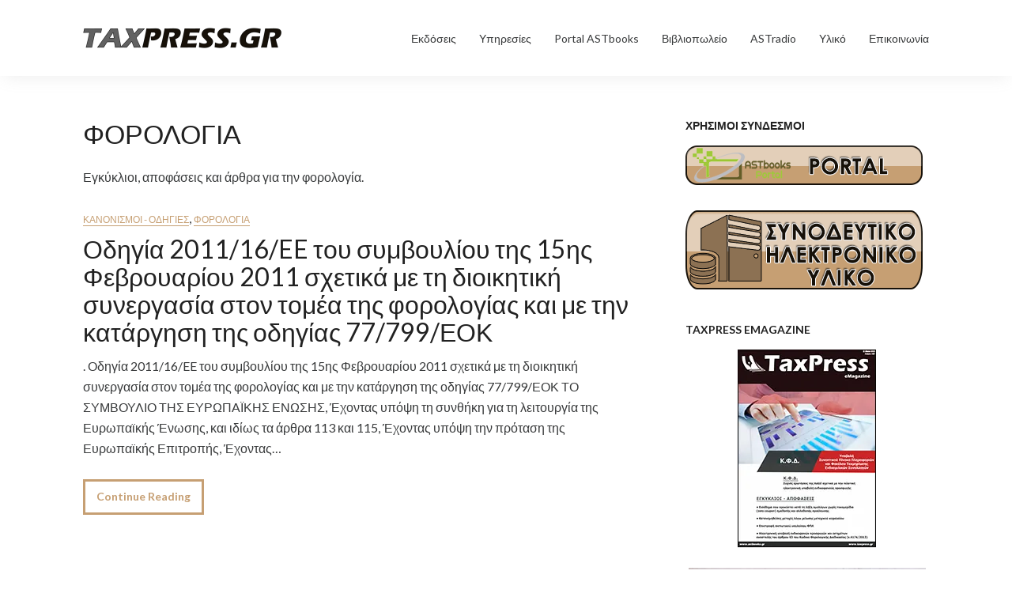

--- FILE ---
content_type: text/html; charset=UTF-8
request_url: https://taxpress.gr/archives/category/forologia-2/page/35
body_size: 13864
content:
<!DOCTYPE html>
<html class="no-js" lang="en-US"
	prefix="og: https://ogp.me/ns#" >
<head>
<meta charset="UTF-8">
<meta name="viewport" content="width=device-width, initial-scale=1">
<link rel="profile" href="http://gmpg.org/xfn/11">
<link rel="pingback" href="https://taxpress.gr/xmlrpc.php">

<title>ΦΟΡΟΛΟΓΙΑ | - Part 35</title>

		<!-- All in One SEO 4.1.5.3 -->
		<meta name="description" content="Εγκύκλιοι, αποφάσεις και άρθρα για την φορολογία. - Part 35" />
		<meta name="robots" content="noindex, nofollow, max-image-preview:large" />
		<meta name="google-site-verification" content="UA-40334411-1" />
		<meta name="msvalidate.01" content="1d45513d5dc7e2b4" />
		<meta name="p:domain_verify" content="49584d9a1023f9088bd435e95b35cf8c" />
		<meta name="keywords" content="αποφάσεις,πολ,1188,2002,27/1975" />
		<link rel="canonical" href="https://taxpress.gr/archives/category/forologia-2/page/35" />
		<link rel="prev" href="https://taxpress.gr/archives/category/forologia-2/page/34" />
		<script type="application/ld+json" class="aioseo-schema">
			{"@context":"https:\/\/schema.org","@graph":[{"@type":"WebSite","@id":"https:\/\/taxpress.gr\/#website","url":"https:\/\/taxpress.gr\/","inLanguage":"en-US","publisher":{"@id":"https:\/\/taxpress.gr\/#organization"}},{"@type":"Organization","@id":"https:\/\/taxpress.gr\/#organization","url":"https:\/\/taxpress.gr\/","logo":{"@type":"ImageObject","@id":"https:\/\/taxpress.gr\/#organizationLogo","url":"https:\/\/i0.wp.com\/taxpress.gr\/wp-content\/uploads\/2017\/06\/cropped-taxpress-logo-5-1.png?fit=251%2C26&ssl=1","width":251,"height":26},"image":{"@id":"https:\/\/taxpress.gr\/#organizationLogo"}},{"@type":"BreadcrumbList","@id":"https:\/\/taxpress.gr\/archives\/category\/forologia-2\/page\/35\/#breadcrumblist","itemListElement":[{"@type":"ListItem","@id":"https:\/\/taxpress.gr\/#listItem","position":1,"item":{"@type":"WebPage","@id":"https:\/\/taxpress.gr\/","name":"Home","description":"- Part 35","url":"https:\/\/taxpress.gr\/"},"nextItem":"https:\/\/taxpress.gr\/archives\/category\/forologia-2#listItem"},{"@type":"ListItem","@id":"https:\/\/taxpress.gr\/archives\/category\/forologia-2#listItem","position":2,"item":{"@type":"WebPage","@id":"https:\/\/taxpress.gr\/archives\/category\/forologia-2","name":"\u03a6\u039f\u03a1\u039f\u039b\u039f\u0393\u0399\u0391","description":"\u0395\u03b3\u03ba\u03cd\u03ba\u03bb\u03b9\u03bf\u03b9, \u03b1\u03c0\u03bf\u03c6\u03ac\u03c3\u03b5\u03b9\u03c2 \u03ba\u03b1\u03b9 \u03ac\u03c1\u03b8\u03c1\u03b1 \u03b3\u03b9\u03b1 \u03c4\u03b7\u03bd \u03c6\u03bf\u03c1\u03bf\u03bb\u03bf\u03b3\u03af\u03b1. - Part 35","url":"https:\/\/taxpress.gr\/archives\/category\/forologia-2"},"previousItem":"https:\/\/taxpress.gr\/#listItem"}]},{"@type":"CollectionPage","@id":"https:\/\/taxpress.gr\/archives\/category\/forologia-2\/page\/35\/#collectionpage","url":"https:\/\/taxpress.gr\/archives\/category\/forologia-2\/page\/35\/","name":"\u03a6\u039f\u03a1\u039f\u039b\u039f\u0393\u0399\u0391 | - Part 35","description":"\u0395\u03b3\u03ba\u03cd\u03ba\u03bb\u03b9\u03bf\u03b9, \u03b1\u03c0\u03bf\u03c6\u03ac\u03c3\u03b5\u03b9\u03c2 \u03ba\u03b1\u03b9 \u03ac\u03c1\u03b8\u03c1\u03b1 \u03b3\u03b9\u03b1 \u03c4\u03b7\u03bd \u03c6\u03bf\u03c1\u03bf\u03bb\u03bf\u03b3\u03af\u03b1. - Part 35","inLanguage":"en-US","isPartOf":{"@id":"https:\/\/taxpress.gr\/#website"},"breadcrumb":{"@id":"https:\/\/taxpress.gr\/archives\/category\/forologia-2\/page\/35\/#breadcrumblist"}}]}
		</script>
		<script type="text/javascript" >
			window.ga=window.ga||function(){(ga.q=ga.q||[]).push(arguments)};ga.l=+new Date;
			ga('create', "UA-40334411-1", 'auto');
			ga('send', 'pageview');
		</script>
		<script async src="https://www.google-analytics.com/analytics.js"></script>
		<!-- All in One SEO -->

<link rel='dns-prefetch' href='//fonts.googleapis.com' />
<link rel='dns-prefetch' href='//s.w.org' />
<link rel='dns-prefetch' href='//v0.wordpress.com' />
<link rel='dns-prefetch' href='//i0.wp.com' />
<link rel='dns-prefetch' href='//i1.wp.com' />
<link rel='dns-prefetch' href='//i2.wp.com' />
<link rel='dns-prefetch' href='//widgets.wp.com' />
<link rel='dns-prefetch' href='//s0.wp.com' />
<link rel='dns-prefetch' href='//0.gravatar.com' />
<link rel='dns-prefetch' href='//1.gravatar.com' />
<link rel='dns-prefetch' href='//2.gravatar.com' />
<link rel="alternate" type="application/rss+xml" title=" &raquo; Feed" href="https://taxpress.gr/feed" />
<link rel="alternate" type="application/rss+xml" title=" &raquo; Comments Feed" href="https://taxpress.gr/comments/feed" />
<link rel="alternate" type="application/rss+xml" title=" &raquo; ΦΟΡΟΛΟΓΙΑ Category Feed" href="https://taxpress.gr/archives/category/forologia-2/feed" />
		<script type="text/javascript">
			window._wpemojiSettings = {"baseUrl":"https:\/\/s.w.org\/images\/core\/emoji\/13.1.0\/72x72\/","ext":".png","svgUrl":"https:\/\/s.w.org\/images\/core\/emoji\/13.1.0\/svg\/","svgExt":".svg","source":{"concatemoji":"https:\/\/taxpress.gr\/wp-includes\/js\/wp-emoji-release.min.js?ver=5.8.2"}};
			!function(e,a,t){var n,r,o,i=a.createElement("canvas"),p=i.getContext&&i.getContext("2d");function s(e,t){var a=String.fromCharCode;p.clearRect(0,0,i.width,i.height),p.fillText(a.apply(this,e),0,0);e=i.toDataURL();return p.clearRect(0,0,i.width,i.height),p.fillText(a.apply(this,t),0,0),e===i.toDataURL()}function c(e){var t=a.createElement("script");t.src=e,t.defer=t.type="text/javascript",a.getElementsByTagName("head")[0].appendChild(t)}for(o=Array("flag","emoji"),t.supports={everything:!0,everythingExceptFlag:!0},r=0;r<o.length;r++)t.supports[o[r]]=function(e){if(!p||!p.fillText)return!1;switch(p.textBaseline="top",p.font="600 32px Arial",e){case"flag":return s([127987,65039,8205,9895,65039],[127987,65039,8203,9895,65039])?!1:!s([55356,56826,55356,56819],[55356,56826,8203,55356,56819])&&!s([55356,57332,56128,56423,56128,56418,56128,56421,56128,56430,56128,56423,56128,56447],[55356,57332,8203,56128,56423,8203,56128,56418,8203,56128,56421,8203,56128,56430,8203,56128,56423,8203,56128,56447]);case"emoji":return!s([10084,65039,8205,55357,56613],[10084,65039,8203,55357,56613])}return!1}(o[r]),t.supports.everything=t.supports.everything&&t.supports[o[r]],"flag"!==o[r]&&(t.supports.everythingExceptFlag=t.supports.everythingExceptFlag&&t.supports[o[r]]);t.supports.everythingExceptFlag=t.supports.everythingExceptFlag&&!t.supports.flag,t.DOMReady=!1,t.readyCallback=function(){t.DOMReady=!0},t.supports.everything||(n=function(){t.readyCallback()},a.addEventListener?(a.addEventListener("DOMContentLoaded",n,!1),e.addEventListener("load",n,!1)):(e.attachEvent("onload",n),a.attachEvent("onreadystatechange",function(){"complete"===a.readyState&&t.readyCallback()})),(n=t.source||{}).concatemoji?c(n.concatemoji):n.wpemoji&&n.twemoji&&(c(n.twemoji),c(n.wpemoji)))}(window,document,window._wpemojiSettings);
		</script>
		<style type="text/css">
img.wp-smiley,
img.emoji {
	display: inline !important;
	border: none !important;
	box-shadow: none !important;
	height: 1em !important;
	width: 1em !important;
	margin: 0 .07em !important;
	vertical-align: -0.1em !important;
	background: none !important;
	padding: 0 !important;
}
</style>
	<link rel='stylesheet' id='wp-block-library-css'  href='https://taxpress.gr/wp-includes/css/dist/block-library/style.min.css?ver=5.8.2' type='text/css' media='all' />
<style id='wp-block-library-inline-css' type='text/css'>
.has-text-align-justify{text-align:justify;}
</style>
<link rel='stylesheet' id='mediaelement-css'  href='https://taxpress.gr/wp-includes/js/mediaelement/mediaelementplayer-legacy.min.css?ver=4.2.16' type='text/css' media='all' />
<link rel='stylesheet' id='wp-mediaelement-css'  href='https://taxpress.gr/wp-includes/js/mediaelement/wp-mediaelement.min.css?ver=5.8.2' type='text/css' media='all' />
<link rel='stylesheet' id='searchandfilter-css'  href='https://taxpress.gr/wp-content/plugins/search-filter/style.css?ver=1' type='text/css' media='all' />
<link rel='stylesheet' id='Tippy-css'  href='https://taxpress.gr/wp-content/plugins/tippy/jquery.tippy.css?ver=5.8.2' type='text/css' media='all' />
<link rel='stylesheet' id='designbiz-plugins-style-css'  href='https://taxpress.gr/wp-content/themes/designbiz/assets/css/plugins.min.css?ver=5.8.2' type='text/css' media='all' />
<link rel='stylesheet' id='designbiz-fonts-css'  href='https://fonts.googleapis.com/css?family=Lato%3A400%2C400i%2C700%2C700i&#038;subset=latin%2Clatin-ext&#038;ver=5.8.2' type='text/css' media='all' />
<link rel='stylesheet' id='designbiz-style-css'  href='https://taxpress.gr/wp-content/themes/designbiz/style.min.css?ver=5.8.2' type='text/css' media='all' />
<!-- Inline jetpack_facebook_likebox -->
<style id='jetpack_facebook_likebox-inline-css' type='text/css'>
.widget_facebook_likebox {
	overflow: hidden;
}

</style>
<link rel='stylesheet' id='jetpack_css-css'  href='https://taxpress.gr/wp-content/plugins/jetpack/css/jetpack.css?ver=10.4' type='text/css' media='all' />
<script type='text/javascript' src='https://taxpress.gr/wp-includes/js/jquery/jquery.min.js?ver=3.6.0' id='jquery-core-js'></script>
<script type='text/javascript' src='https://taxpress.gr/wp-includes/js/jquery/jquery-migrate.min.js?ver=3.3.2' id='jquery-migrate-js'></script>
<script type='text/javascript' src='https://taxpress.gr/wp-content/plugins/tippy/jquery.tippy.js?ver=6.0.0' id='Tippy-js'></script>
<!--[if lte IE 9]>
<script type='text/javascript' src='https://taxpress.gr/wp-content/themes/designbiz/assets/js/html5shiv.min.js' id='designbiz-html5-js'></script>
<![endif]-->
<link rel="https://api.w.org/" href="https://taxpress.gr/wp-json/" /><link rel="alternate" type="application/json" href="https://taxpress.gr/wp-json/wp/v2/categories/3973" /><link rel="EditURI" type="application/rsd+xml" title="RSD" href="https://taxpress.gr/xmlrpc.php?rsd" />
<link rel="wlwmanifest" type="application/wlwmanifest+xml" href="https://taxpress.gr/wp-includes/wlwmanifest.xml" /> 
<meta name="generator" content="WordPress 5.8.2" />

            <script type="text/javascript">
                jQuery(document).ready(function() {
                    jQuery('.tippy').tippy({ position: "link", offsetx: 0, offsety: 10, closetext: "Κλείσιμο X", hidedelay: 700, showdelay: 100, calcpos: "parent", showspeed: 200, hidespeed: 200, autoclose: false, showtitle: true, hoverpopup: false, draggable: true, dragheader: true, multitip: false, autoshow: false, showheader: true, showclose: true, htmlentities: false });
                });
            </script>
        <meta name="google-site-verification" content="ez2WHDqeRTcCNb--lhduz-c-yHxC6hjTJk8fkd2SCQM" /><style type='text/css'>img#wpstats{display:none}</style>
		
<link rel="alternate" type="application/rss+xml" title=" &raquo; Πρόγραμμα Σεμιναρίων ASTbooks" href="https://taxpress.gr/feed/webinars" /><script>document.documentElement.className = document.documentElement.className.replace(/\bno-js\b/,'js');</script>
<link rel="icon" href="https://i1.wp.com/taxpress.gr/wp-content/uploads/2017/06/taxpress-favicon.png?fit=32%2C32&#038;ssl=1" sizes="32x32" />
<link rel="icon" href="https://i1.wp.com/taxpress.gr/wp-content/uploads/2017/06/taxpress-favicon.png?fit=148%2C147&#038;ssl=1" sizes="192x192" />
<link rel="apple-touch-icon" href="https://i1.wp.com/taxpress.gr/wp-content/uploads/2017/06/taxpress-favicon.png?fit=148%2C147&#038;ssl=1" />
<meta name="msapplication-TileImage" content="https://i1.wp.com/taxpress.gr/wp-content/uploads/2017/06/taxpress-favicon.png?fit=148%2C147&#038;ssl=1" />
<meta data-pso-pv="1.2.1" data-pso-pt="category" data-pso-th="0434e0af3e3e92c30816272936c81d69"><script pagespeed_no_defer="" data-pso-version="20170403_083938">window.dynamicgoogletags={config:[]};dynamicgoogletags.config=["ca-pub-3509465598713774",null,[],null,null,null,null,null,null,null,null,null,0.001,"https://taxpress.gr"];(function(){var h=this,l=function(a){var b=typeof a;if("object"==b)if(a){if(a instanceof Array)return"array";if(a instanceof Object)return b;var c=Object.prototype.toString.call(a);if("[object Window]"==c)return"object";if("[object Array]"==c||"number"==typeof a.length&&"undefined"!=typeof a.splice&&"undefined"!=typeof a.propertyIsEnumerable&&!a.propertyIsEnumerable("splice"))return"array";if("[object Function]"==c||"undefined"!=typeof a.call&&"undefined"!=typeof a.propertyIsEnumerable&&!a.propertyIsEnumerable("call"))return"function"}else return"null";
else if("function"==b&&"undefined"==typeof a.call)return"object";return b};var m=String.prototype.trim?function(a){return a.trim()}:function(a){return a.replace(/^[\s\xa0]+|[\s\xa0]+$/g,"")},p=function(a,b){return a<b?-1:a>b?1:0};var aa=Array.prototype.forEach?function(a,b,c){Array.prototype.forEach.call(a,b,c)}:function(a,b,c){for(var d=a.length,f="string"==typeof a?a.split(""):a,e=0;e<d;e++)e in f&&b.call(c,f[e],e,a)};var q=function(a){q[" "](a);return a};q[" "]=function(){};var ca=function(a,b){var c=ba;Object.prototype.hasOwnProperty.call(c,a)||(c[a]=b(a))};var r;a:{var t=h.navigator;if(t){var u=t.userAgent;if(u){r=u;break a}}r=""};var da=-1!=r.indexOf("Opera"),v=-1!=r.indexOf("Trident")||-1!=r.indexOf("MSIE"),ea=-1!=r.indexOf("Edge"),w=-1!=r.indexOf("Gecko")&&!(-1!=r.toLowerCase().indexOf("webkit")&&-1==r.indexOf("Edge"))&&!(-1!=r.indexOf("Trident")||-1!=r.indexOf("MSIE"))&&-1==r.indexOf("Edge"),fa=-1!=r.toLowerCase().indexOf("webkit")&&-1==r.indexOf("Edge"),x=function(){var a=h.document;return a?a.documentMode:void 0},y;
a:{var z="",A=function(){var a=r;if(w)return/rv\:([^\);]+)(\)|;)/.exec(a);if(ea)return/Edge\/([\d\.]+)/.exec(a);if(v)return/\b(?:MSIE|rv)[: ]([^\);]+)(\)|;)/.exec(a);if(fa)return/WebKit\/(\S+)/.exec(a);if(da)return/(?:Version)[ \/]?(\S+)/.exec(a)}();A&&(z=A?A[1]:"");if(v){var B=x();if(null!=B&&B>parseFloat(z)){y=String(B);break a}}y=z}
var C=y,ba={},D=function(a){ca(a,function(){for(var b=0,c=m(String(C)).split("."),d=m(String(a)).split("."),f=Math.max(c.length,d.length),e=0;0==b&&e<f;e++){var g=c[e]||"",k=d[e]||"";do{g=/(\d*)(\D*)(.*)/.exec(g)||["","","",""];k=/(\d*)(\D*)(.*)/.exec(k)||["","","",""];if(0==g[0].length&&0==k[0].length)break;b=p(0==g[1].length?0:parseInt(g[1],10),0==k[1].length?0:parseInt(k[1],10))||p(0==g[2].length,0==k[2].length)||p(g[2],k[2]);g=g[3];k=k[3]}while(0==b)}return 0<=b})},E;var F=h.document;
E=F&&v?x()||("CSS1Compat"==F.compatMode?parseInt(C,10):5):void 0;var G=function(){},ga="function"==typeof Uint8Array,I=[],J=function(a,b){if(b<a.l){b+=a.j;var c=a.a[b];return c===I?a.a[b]=[]:c}c=a.f[b];return c===I?a.f[b]=[]:c},K=function(a){if(a.m)for(var b in a.m){var c=a.m[b];if("array"==l(c))for(var d=0;d<c.length;d++)c[d]&&K(c[d]);else c&&K(c)}};G.prototype.toString=function(){K(this);return this.a.toString()};var L=function(a,b){this.events=[];this.D=b||h;var c=null;b&&(b.google_js_reporting_queue=b.google_js_reporting_queue||[],this.events=b.google_js_reporting_queue,c=b.google_measure_js_timing);this.o=null!=c?c:Math.random()<a};L.prototype.disable=function(){aa(this.events,this.A,this);this.events.length=0;this.o=!1};L.prototype.A=function(a){var b=this.D.performance;a&&b&&b.clearMarks&&(b.clearMarks("goog_"+a.uniqueId+"_start"),b.clearMarks("goog_"+a.uniqueId+"_end"))};var ha=function(){var a=!1;try{var b=Object.defineProperty({},"passive",{get:function(){a=!0}});h.addEventListener("test",null,b)}catch(c){}return a}();var N=function(){var a=M;try{var b;if(b=!!a&&null!=a.location.href)a:{try{q(a.foo);b=!0;break a}catch(c){}b=!1}return b}catch(c){return!1}},O=function(a,b){for(var c in a)Object.prototype.hasOwnProperty.call(a,c)&&b.call(void 0,a[c],c,a)};var P=function(a,b,c,d,f){this.s=c||4E3;this.b=a||"&";this.v=b||",$";this.g=void 0!==d?d:"trn";this.J=f||null;this.u=!1;this.i={};this.F=0;this.c=[]},ja=function(a,b,c,d){b=b+"//"+c+d;var f=ia(a)-d.length-0;if(0>f)return"";a.c.sort(function(a,b){return a-b});d=null;c="";for(var e=0;e<a.c.length;e++)for(var g=a.c[e],k=a.i[g],H=0;H<k.length;H++){if(!f){d=null==d?g:d;break}var n=Q(k[H],a.b,a.v);if(n){n=c+n;if(f>=n.length){f-=n.length;b+=n;c=a.b;break}else a.u&&(c=f,n[c-1]==a.b&&--c,b+=n.substr(0,c),
c=a.b,f=0);d=null==d?g:d}}e="";a.g&&null!=d&&(e=c+a.g+"="+(a.J||d));return b+e+""},ia=function(a){if(!a.g)return a.s;var b=1,c;for(c in a.i)b=c.length>b?c.length:b;return a.s-a.g.length-b-a.b.length-1},Q=function(a,b,c,d,f){var e=[];O(a,function(a,k){(a=R(a,b,c,d,f))&&e.push(k+"="+a)});return e.join(b)},R=function(a,b,c,d,f){if(null==a)return"";b=b||"&";c=c||",$";"string"==typeof c&&(c=c.split(""));if(a instanceof Array){if(d=d||0,d<c.length){for(var e=[],g=0;g<a.length;g++)e.push(R(a[g],b,c,d+1,
f));return e.join(c[d])}}else if("object"==typeof a)return f=f||0,2>f?encodeURIComponent(Q(a,b,c,d,f+1)):"...";return encodeURIComponent(String(a))};var ma=function(a,b){var c=ka;if(c.I<(b||c.B))try{var d;a instanceof P?d=a:(d=new P,O(a,function(a,b){var c=d,e=c.F++,f={};f[b]=a;a=[f];c.c.push(e);c.i[e]=a}));var f=ja(d,c.H,c.C,c.G+"pso_unknown&");f&&la(f)}catch(e){}},la=function(a){h.google_image_requests||(h.google_image_requests=[]);var b=h.document.createElement("img");b.src=a;h.google_image_requests.push(b)};var S;if(!(S=!w&&!v)){var T;if(T=v)T=9<=Number(E);S=T}S||w&&D("1.9.1");v&&D("9");var na=document,oa=window;var pa=!!window.google_async_iframe_id,M=pa&&window.parent||window;var ka,U;if(pa&&!N()){var V="."+na.domain;try{for(;2<V.split(".").length&&!N();)na.domain=V=V.substr(V.indexOf(".")+1),M=window.parent}catch(a){}N()||(M=window)}U=M;var W=new L(1,U);ka=new function(){this.H="http:"===oa.location.protocol?"http:":"https:";this.C="pagead2.googlesyndication.com";this.G="/pagead/gen_204?id=";this.B=.01;this.I=Math.random()};
if("complete"==U.document.readyState)U.google_measure_js_timing||W.disable();else if(W.o){var qa=function(){U.google_measure_js_timing||W.disable()};U.addEventListener?U.addEventListener("load",qa,ha?void 0:!1):U.attachEvent&&U.attachEvent("onload",qa)};var ra=function(){this.document=document},X=function(a,b,c){a=a.document.getElementsByTagName(b);for(b=0;b<a.length;++b)if(a[b].hasAttribute(c))return a[b].getAttribute(c);return null};var sa=function(){var a=window;return a.dynamicgoogletags=a.dynamicgoogletags||{}};var Y=function(a){var b=a;a=ta;this.m=null;b||(b=[]);this.j=-1;this.a=b;a:{if(this.a.length){var b=this.a.length-1,c=this.a[b];if(c&&"object"==typeof c&&"array"!=l(c)&&!(ga&&c instanceof Uint8Array)){this.l=b-this.j;this.f=c;break a}}this.l=Number.MAX_VALUE}if(a)for(b=0;b<a.length;b++)c=a[b],c<this.l?(c+=this.j,this.a[c]=this.a[c]||I):this.f[c]=this.f[c]||I};
(function(){function a(){}a.prototype=G.prototype;Y.L=G.prototype;Y.prototype=new a;Y.K=function(a,c,d){for(var b=Array(arguments.length-2),e=2;e<arguments.length;e++)b[e-2]=arguments[e];return G.prototype[c].apply(a,b)}})();var ta=[3];var ua=function(){var a=sa().config;if(a){var b=new ra,a=new Y(a),c;c=J(a,13);if(c=null==c?c:+c){var d={};d.wpc=J(a,1);d.sv=X(b,"script","data-pso-version");d.tn=X(b,"meta","data-pso-pt");d.th=X(b,"meta","data-pso-th");d.w=0<window.innerWidth?window.innerWidth:null;d.h=0<window.innerHeight?window.innerHeight:null;ma(d,c)}}sa().loaded=!0};var Z=window;Z.addEventListener?Z.addEventListener("load",ua,!1):Z.attachEvent&&Z.attachEvent("onload",ua);})();
</script></head>

<body class="archive paged category category-forologia-2 category-3973 wp-custom-logo paged-35 category-paged-35 multi-author">

<div id="page" class="site">

	<header id="masthead" class="site-header">
		<div class="container">

			<div class="site-branding">
<div class="logo"><a href="https://taxpress.gr" rel="home">
<img src="https://i0.wp.com/taxpress.gr/wp-content/uploads/2017/06/cropped-taxpress-logo-5-1.png?fit=251%2C26&#038;ssl=1" alt="" />
</a>
</div>
</div>

			
<nav id="site-navigation" class="main-navigation">

	<button class="menu-toggle" aria-controls="primary-menu" aria-expanded="false">Menu</button>

	<ul id="menu-primary-items" class="menu-primary-items"><li id="menu-item-84382" class="menu-item menu-item-type-custom menu-item-object-custom menu-item-84382"><a href="https://taxpress.gr/τελευταιες-εκδοσεις">Εκδόσεις</a></li>
<li id="menu-item-84552" class="menu-item menu-item-type-custom menu-item-object-custom menu-item-84552"><a href="https://taxpress.gr/archives/project-type/ηλεκτρονικες-υπηρεσιες">Υπηρεσίες</a></li>
<li id="menu-item-84373" class="menu-item menu-item-type-custom menu-item-object-custom menu-item-84373"><a target="_blank" rel="noopener" href="http://astbooks.gr">Portal ASTbooks</a></li>
<li id="menu-item-84374" class="menu-item menu-item-type-custom menu-item-object-custom menu-item-84374"><a target="_blank" rel="noopener" href="http://e-shop.astbooks.gr">Βιβλιοπωλείο</a></li>
<li id="menu-item-86656" class="menu-item menu-item-type-custom menu-item-object-custom menu-item-86656"><a target="_blank" rel="noopener" href="https://astradio.gr/">ASTradio</a></li>
<li id="menu-item-84370" class="menu-item menu-item-type-custom menu-item-object-custom menu-item-84370"><a target="_blank" rel="noopener" href="http://user.taxpress.gr/">Υλικό</a></li>
<li id="menu-item-84294" class="menu-item menu-item-type-post_type menu-item-object-page menu-item-84294"><a href="https://taxpress.gr/%ce%b5%cf%80%ce%b9%ce%ba%ce%bf%ce%b9%ce%bd%cf%89%ce%bd%ce%b9%ce%b1">Επικοινωνία</a></li>
</ul>
</nav><!-- #site-navigation -->

		</div><!-- .container -->
	</header><!-- #masthead -->

	<div id="content" class="site-content">

	<div class="container">

		<div id="primary" class="content-area">
			<main id="main" class="site-main">

				
					<header class="page-header">
						<h1 class="page-title">ΦΟΡΟΛΟΓΙΑ</h1><div class="taxonomy-description"><p>Εγκύκλιοι, αποφάσεις και άρθρα για την φορολογία.</p>
</div>					</header><!-- .page-header -->

										
						<article id="post-40171" class="post-40171 post type-post status-publish format-standard category-kanonsmoi-odigies category-forologia-2 no-post-thumbnail entry">

	
					<span class="cat-links">
			<a href="https://taxpress.gr/archives/category/kanonsmoi-odigies" rel="category tag">ΚΑΝΟΝΙΣΜΟΙ - ΟΔΗΓΙΕΣ</a>, <a href="https://taxpress.gr/archives/category/forologia-2" rel="category tag">ΦΟΡΟΛΟΓΙΑ</a>		</span>
			
	<h2 class="entry-title"><a href="https://taxpress.gr/archives/40171" rel="bookmark">Οδηγία 2011/16/EE του συμβουλίου της 15ης Φεβρουαρίου 2011 σχετικά με τη διοικητική συνεργασία στον τομέα της φορολογίας και με την κατάργηση της οδηγίας 77/799/ΕΟΚ</a></h2>
	<div class="entry-summary">
		<p>. Οδηγία 2011/16/EE του συμβουλίου της 15ης Φεβρουαρίου 2011 σχετικά με τη διοικητική συνεργασία στον τομέα της φορολογίας και με την κατάργηση της οδηγίας 77/799/ΕΟΚ ΤΟ ΣΥΜΒΟΥΛΙΟ ΤΗΣ ΕΥΡΩΠΑΪΚΗΣ ΕΝΩΣΗΣ, Έχοντας υπόψη τη συνθήκη για τη λειτουργία της Ευρωπαϊκής Ένωσης, και ιδίως τα άρθρα 113 και 115, Έχοντας υπόψη την πρόταση της Ευρωπαϊκής Επιτροπής, Έχοντας&hellip;</p>
	</div>

	<span class="more-link-wrapper">
		<a href="https://taxpress.gr/archives/40171" class="more-link button-minimal">Continue Reading</a>
	</span>

</article><!-- #post-## -->

					
						<article id="post-39985" class="post-39985 post type-post status-publish format-standard category-yp-oikonomikon2 category-forologia-2 no-post-thumbnail entry">

	
					<span class="cat-links">
			<a href="https://taxpress.gr/archives/category/yp-oikonomikon2" rel="category tag">ΑΠΟΦΑΣΕΙΣ-ΕΓΚΥΚΛΙΟΙ ΥΠ. ΟΙΚ/ΜΙΚΩΝ</a>, <a href="https://taxpress.gr/archives/category/forologia-2" rel="category tag">ΦΟΡΟΛΟΓΙΑ</a>		</span>
			
	<h2 class="entry-title"><a href="https://taxpress.gr/archives/39985" rel="bookmark">Αριθ. Πρωτ. 1002114/72/Α0012/31.7.2007 Τεκμήρια αγοράς.</a></h2>
	<div class="entry-summary">
		<p>. Αριθ. Πρωτ. 1002114/72/Α0012/31.7.2007 Τεκμήρια αγοράς. Απαντώντας σε αίτησή σας, σχετικά με το παραπάνω θέμα, σας πληροφορούμε τα εξής: 1. Σύμφωνα με τις διατάξεις της περίπτ. γ&#8217; του άρθρου 17 του ν.2238/1994, ως ετήσια τεκμαρτή δαπάνη του φορολογούμενου, της συζύγου και των προσώπων που τους βαρύνουν λογίζονται και τα χρηματικά ποσά που πραγματικά καταβάλλονται, μεταξύ&hellip;</p>
	</div>

	<span class="more-link-wrapper">
		<a href="https://taxpress.gr/archives/39985" class="more-link button-minimal">Continue Reading</a>
	</span>

</article><!-- #post-## -->

					
						<article id="post-40416" class="post-40416 post type-post status-publish format-standard category-yp-oikonomikon2 category-forologia-2 no-post-thumbnail entry">

	
					<span class="cat-links">
			<a href="https://taxpress.gr/archives/category/yp-oikonomikon2" rel="category tag">ΑΠΟΦΑΣΕΙΣ-ΕΓΚΥΚΛΙΟΙ ΥΠ. ΟΙΚ/ΜΙΚΩΝ</a>, <a href="https://taxpress.gr/archives/category/forologia-2" rel="category tag">ΦΟΡΟΛΟΓΙΑ</a>		</span>
			
	<h2 class="entry-title"><a href="https://taxpress.gr/archives/40416" rel="bookmark">ΠΟΛ.1033/27.2.2007 Αναπροσαρμογή τιμών εκκίνησης ελάχιστου κόστους οικοδομής, για τον προσδιορισμό της φορολογητέας αξίας των με οποιαδήποτε αιτία μεταβιβαζομένων κτισμάτων ακινήτων με αντικειμενικά κριτήρια.</a></h2>
	<div class="entry-summary">
		<p>. ΠΟΛ.1033/27.2.2007 Αναπροσαρμογή τιμών εκκίνησης ελάχιστου κόστους οικοδομής, για τον προσδιορισμό της φορολογητέας αξίας των με οποιαδήποτε αιτία μεταβιβαζομένων κτισμάτων ακινήτων με αντικειμενικά κριτήρια. Εχοντας υπόψη: 1. Τις διατάξεις του άρθρου 41 του Ν. 1249/1982 (ΦΕΚ. 43 Α΄) και του άρθρου 41α όπως ορίσθηκε με το άρθρο 10 του Ν. 2386/1996 (ΦΕΚ 43 Α΄), και&hellip;</p>
	</div>

	<span class="more-link-wrapper">
		<a href="https://taxpress.gr/archives/40416" class="more-link button-minimal">Continue Reading</a>
	</span>

</article><!-- #post-## -->

					
						<article id="post-32796" class="post-32796 post type-post status-publish format-standard category-yp-oikonomikon2 category-forologia-2 tag-3273 tag-3397 tag-4620 tag-3248 tag-55 no-post-thumbnail entry">

	
					<span class="cat-links">
			<a href="https://taxpress.gr/archives/category/yp-oikonomikon2" rel="category tag">ΑΠΟΦΑΣΕΙΣ-ΕΓΚΥΚΛΙΟΙ ΥΠ. ΟΙΚ/ΜΙΚΩΝ</a>, <a href="https://taxpress.gr/archives/category/forologia-2" rel="category tag">ΦΟΡΟΛΟΓΙΑ</a>		</span>
			
	<h2 class="entry-title"><a href="https://taxpress.gr/archives/32796" rel="bookmark">ΠΟΛ.1188/26.6.2002 Κοινοποίηση της αριθ. 336/2002 γνωμοδότησης του Ν.Σ.Κ. σχετικά με το χρόνο παύσης της φορολογικής υποχρέωσης (ν. 27/ 1975) του πλοιοκτήτη στην περίπτωση διάλυσης, βύθισης ή μεταβίβασης του πλοίου</a></h2>
	<div class="entry-summary">
		<p>. ΠΟΛ.1188/26.6.2002 Κοινοποίηση της αριθ. 336/2002 γνωμοδότησης του Ν.Σ.Κ. σχετικά με το χρόνο παύσης της φορολογικής υποχρέωσης (ν. 27/ 1975) του πλοιοκτήτη στην περίπτωση διάλυσης, βύθισης ή μεταβίβασης του πλοίου 1. Σας κοινοποιούμε για ενημέρωση και εφαρμογή στις σχετικές περιπτώσεις της αριθ. 336/2002 γνωμοδότηση του Ν.Σ.Κ., αναφορικά με το θέμα, η οποία έγινε δεκτή από&hellip;</p>
	</div>

	<span class="more-link-wrapper">
		<a href="https://taxpress.gr/archives/32796" class="more-link button-minimal">Continue Reading</a>
	</span>

</article><!-- #post-## -->

					
						<article id="post-84165" class="post-84165 post type-post status-publish format-standard category-yp-oikonomikon2 category-forologia-2 no-post-thumbnail entry">

	
					<span class="cat-links">
			<a href="https://taxpress.gr/archives/category/yp-oikonomikon2" rel="category tag">ΑΠΟΦΑΣΕΙΣ-ΕΓΚΥΚΛΙΟΙ ΥΠ. ΟΙΚ/ΜΙΚΩΝ</a>, <a href="https://taxpress.gr/archives/category/forologia-2" rel="category tag">ΦΟΡΟΛΟΓΙΑ</a>		</span>
			
	<h2 class="entry-title"><a href="https://taxpress.gr/archives/84165" rel="bookmark">ΠΟΛ.1229/12.9.1995 Οροι και προϋποθέσεις χορήγησης αδειών κυκλοφορίας Φ.Ι.Χ. αυτ/των σε κατόχους αυτοπροωθουμένων συλλεκτικών μηχανών βάμβακος τεύτλων και τομάτας</a></h2>
	<div class="entry-summary">
		<p>. ΠΟΛ.1229/12.9.1995 Οροι και προϋποθέσεις χορήγησης αδειών κυκλοφορίας Φ.Ι.Χ. αυτ/των σε κατόχους αυτοπροωθουμένων συλλεκτικών μηχανών βάμβακος τεύτλων και τομάτας Αθήνα 12 Σεπτεμβρίου 1995 Αρ.Πρωτ.1101335/1491/0001Α Σας στέλνουμε φωτοαντίγραφο αποσπάσματος ΦΕΚ 652/Β/26.7.95 στο οποίο δημοσιεύθηκε η Κοινή Υπουργική Απόφαση με αριθ. πρωτ. Α2/Οικ.20308/2944, σχετικά με το ανωτέρω θέμα, όπως μας κοινοποιήθηκε με το αριθ. Α2/25115/3554/18.8.95 έγγραφο του&hellip;</p>
	</div>

	<span class="more-link-wrapper">
		<a href="https://taxpress.gr/archives/84165" class="more-link button-minimal">Continue Reading</a>
	</span>

</article><!-- #post-## -->

					
						<article id="post-76261" class="post-76261 post type-post status-publish format-standard category-yp-oikonomikon2 category-forologia-2 no-post-thumbnail entry">

	
					<span class="cat-links">
			<a href="https://taxpress.gr/archives/category/yp-oikonomikon2" rel="category tag">ΑΠΟΦΑΣΕΙΣ-ΕΓΚΥΚΛΙΟΙ ΥΠ. ΟΙΚ/ΜΙΚΩΝ</a>, <a href="https://taxpress.gr/archives/category/forologia-2" rel="category tag">ΦΟΡΟΛΟΓΙΑ</a>		</span>
			
	<h2 class="entry-title"><a href="https://taxpress.gr/archives/76261" rel="bookmark">ΠΟΛ.1164/30.6.1994 Εξαίρεση τουριστικών και ταξιδιωτικών γραφείων από τη χρήση φορολογικών ταμειακών μηχανών.</a></h2>
	<div class="entry-summary">
		<p>. ΠΟΛ.1164/30.6.1994 Εξαίρεση τουριστικών και ταξιδιωτικών γραφείων από τη χρήση φορολογικών ταμειακών μηχανών. Έχοντας υπόψη: 1. Τις διατάξεις της παραγράφου 2 του άρθρου 1 του Ν.1809/1988 «Καθιέρωση ταμειακών μηχανών και άλλες διατάξεις» (ΦΕΚ Α&#8217;22), όπως ισχύουν. 2. Τις διατάξεις των Α.Υ.Ο. 1128942/ΠΟΛ. 1284/ 29.12.1989 (ΦΕΚ Β&#8217;38), 1006568/ΠΟΛ.1014/ 18.1.1991 (ΦΕΚ Β&#8217;66) και 1129159/1059/ΠΟΛ.1279/15.12.1992 με τις οποίες&hellip;</p>
	</div>

	<span class="more-link-wrapper">
		<a href="https://taxpress.gr/archives/76261" class="more-link button-minimal">Continue Reading</a>
	</span>

</article><!-- #post-## -->

					
						<article id="post-84169" class="post-84169 post type-post status-publish format-standard category-yp-oikonomikon2 category-forologia-2 no-post-thumbnail entry">

	
					<span class="cat-links">
			<a href="https://taxpress.gr/archives/category/yp-oikonomikon2" rel="category tag">ΑΠΟΦΑΣΕΙΣ-ΕΓΚΥΚΛΙΟΙ ΥΠ. ΟΙΚ/ΜΙΚΩΝ</a>, <a href="https://taxpress.gr/archives/category/forologia-2" rel="category tag">ΦΟΡΟΛΟΓΙΑ</a>		</span>
			
	<h2 class="entry-title"><a href="https://taxpress.gr/archives/84169" rel="bookmark">ΠΟΛ.1249/1995 Κοινοποίηση των διατάξεων της παρ. 15 του άρθρου 17 του ν. 2166/1993 και των Α2/13721/2431/17.6.94 και Α2/ΟΙΚ/20308/2944/27.6.1995 κοινών Υπουργικών αποφάσεων.</a></h2>
	<div class="entry-summary">
		<p>. ΠΟΛ.1249/1995 Κοινοποίηση των διατάξεων της παρ. 15 του άρθρου 17 του ν. 2166/1993 και των Α2/13721/2431/17.6.94 και Α2/ΟΙΚ/20308/2944/27.6.1995 κοινών Υπουργικών αποφάσεων. Κοινοποιούμε κατωτέρω τις διατάξεις της παραγραφου 15 του άρθρου 17 του ν. 2166/1993 (ΦΕΚ 137/Α/93) &lt;Κίνητρα ανάπτυξης επιχειρήσεων, διαρρυθμίσεις στην έμμεση και άμεση φορολογία και άλλες διατάξεις&gt; και τις κοινές υπουργικές αποφάσεις Α2/13721/2431/17.6.94&hellip;</p>
	</div>

	<span class="more-link-wrapper">
		<a href="https://taxpress.gr/archives/84169" class="more-link button-minimal">Continue Reading</a>
	</span>

</article><!-- #post-## -->

					
						<article id="post-81785" class="post-81785 post type-post status-publish format-standard category-yp-oikonomikon2 category-forologia-2 no-post-thumbnail entry">

	
					<span class="cat-links">
			<a href="https://taxpress.gr/archives/category/yp-oikonomikon2" rel="category tag">ΑΠΟΦΑΣΕΙΣ-ΕΓΚΥΚΛΙΟΙ ΥΠ. ΟΙΚ/ΜΙΚΩΝ</a>, <a href="https://taxpress.gr/archives/category/forologia-2" rel="category tag">ΦΟΡΟΛΟΓΙΑ</a>		</span>
			
	<h2 class="entry-title"><a href="https://taxpress.gr/archives/81785" rel="bookmark">ΠΟΛ.1250/1998 Οδηγίες για την εφαρμογή της αριθ. 1000887/2569/3/ΠΟΛ. 1004/21.1.97 Α.Υ.Ο., όπως τροποποιήθηκε και ισχύει , που αφορά τη λειτουργία των φορολογικών αποθηκών.</a></h2>
	<div class="entry-summary">
		<p>. ΥΠ.ΟΙΚ. 1012668/590/198/0014/ΠΟΛ.1250/98 Οδηγίες για την εφαρμογή της αριθ. 1000887/2569/3/ΠΟΛ. 1004/21.1.97 Α.Υ.Ο., όπως τροποποιήθηκε και ισχύει, που αφορά τη λειτουργία των φορολογικών αποθηκών. (βλ. Και την εγκύκλιο ΥΠ.ΟΙΚ. ΠΟΛ.1196/22-12-2016 (AΔA: ΨΩΔΡΗ-ΛΤΟ): Συμπληρωματικές διευκρινίσεις επί της Εγκυκλίου 1012668/590/198/0014/ΠΟΛ.1250/1998) Με αφορμή ερωτήματα που υποβλήθηκαν στην Υπηρεσία μας, σχετικά με τις λεπτομέρειες εφαρμογής της παραπάνω απόφασης, όπως συμπληρώθηκε&hellip;</p>
	</div>

	<span class="more-link-wrapper">
		<a href="https://taxpress.gr/archives/81785" class="more-link button-minimal">Continue Reading</a>
	</span>

</article><!-- #post-## -->

					
						<article id="post-40418" class="post-40418 post type-post status-publish format-standard category-yp-oikonomikon2 category-forologia-2 no-post-thumbnail entry">

	
					<span class="cat-links">
			<a href="https://taxpress.gr/archives/category/yp-oikonomikon2" rel="category tag">ΑΠΟΦΑΣΕΙΣ-ΕΓΚΥΚΛΙΟΙ ΥΠ. ΟΙΚ/ΜΙΚΩΝ</a>, <a href="https://taxpress.gr/archives/category/forologia-2" rel="category tag">ΦΟΡΟΛΟΓΙΑ</a>		</span>
			
	<h2 class="entry-title"><a href="https://taxpress.gr/archives/40418" rel="bookmark">ΠΟΛ.1149/9.6.1994  Τροποποίηση,βελτίωση και κωδικοποίηση των διατάξεων που αφορούν τη φορολογητέα αξία μεταβιβαζομένων με οποιαδήποτε αιτία ακινήτων εντός σχεδίου, κατά το αντικειμενικό σύστημα.</a></h2>
	<div class="entry-summary">
		<p>. ΠΟΛ.1149/1994 Αριθ. 1067780/82/Γ0013/Β 549/1994. Τροποποίηση,βελτίωση και κωδικοποίηση των διατάξεων που αφορούν τη φορολογητέα αξία μεταβιβαζομένων με οποιαδήποτε αιτία ακινήτων εντός σχεδίου, κατά το αντικειμενικό σύστημα. Εχοντας υπόψη: 1. Τις διατάξεις του άρθρου 41 του ν. 1249/1982 (ΦΕΚ Α&#8217;43) και του άρθρου 14 του ν. 1473/1984 (ΦΕΚ Α&#8217;127). 2. Τις ιδιαιτερότητες κάθε περιοχής ή τμήματος&hellip;</p>
	</div>

	<span class="more-link-wrapper">
		<a href="https://taxpress.gr/archives/40418" class="more-link button-minimal">Continue Reading</a>
	</span>

</article><!-- #post-## -->

					
					
	
	<nav class="navigation pagination" aria-label="Posts">
		<h2 class="screen-reader-text">Posts navigation</h2>
		<div class="nav-links"><a class="prev page-numbers" href="https://taxpress.gr/archives/category/forologia-2/page/34">Previous</a>
<a class="page-numbers" href="https://taxpress.gr/archives/category/forologia-2/">1</a>
<span class="page-numbers dots">&hellip;</span>
<a class="page-numbers" href="https://taxpress.gr/archives/category/forologia-2/page/34">34</a>
<span aria-current="page" class="page-numbers current">35</span></div>
	</nav>

				
			</main><!-- #main -->
		</div><!-- #primary -->

		
<div id="secondary" class="widget-area" aria-label="Primary Sidebar">
	<aside id="text-25" class="widget widget_text"><h3 class="widget-title">χρησιμοι συνδεσμοι</h3>			<div class="textwidget"><p><a href="http://astbooks.gr" target="_blank" rel="noopener"><img src="https://i0.wp.com/taxpress.gr/wp-content/uploads/2017/07/taxpress-portal-btn.png?w=704&#038;ssl=1" data-recalc-dims="1" /></a></p>
<p><a href="https://taxpress.gr/cds" target="_blank" rel="noopener"><img src="https://i2.wp.com/taxpress.gr/wp-content/uploads/2017/07/taxpress-cds.png?w=704&#038;ssl=1" data-recalc-dims="1" /></a></p>
</div>
		</aside><aside id="text-43" class="widget widget_text"><h3 class="widget-title">Taxpress emagazine</h3>			<div class="textwidget"><p><a href="http://astbooks.gr/magazine/search" target="_blank" rel="noopener"><img class="aligncenter" src="https://i0.wp.com/taxpress.gr/wp-content/uploads/2018/05/50-tax.jpg?w=704&#038;ssl=1" data-recalc-dims="1" /></a></p>
<p><a href="https://www.lsa.gr/portal/to-imerologio-tou-logisti/to-imerologio-tou-logisti-2023/10582-to-imerologio-tou-logisti-2023-deltio-paraggelias" target="_blank" rel="noopener"><img loading="lazy" class="aligncenter" src="https://i1.wp.com/taxpress.gr/wp-content/uploads/2022/10/1000BANNER-2023_b.jpg?resize=300%2C300&#038;ssl=1" alt="" width="300" height="300" data-recalc-dims="1" /></a></p>
</div>
		</aside><aside id="text-35" class="widget widget_text"><h3 class="widget-title">ΑΝΑΖΗΤΗΣΗ</h3>			<div class="textwidget">
				<form action="" method="post" class="searchandfilter">
					<div>
						<ul><li><input type="text" name="ofsearch" placeholder="Εισάγετε κείμενο..." value=""></li><li><h4>Κατηγορία</h4><select  name='ofcategory' id='ofcategory' class='postform' >
	<option value='0'>All Categories</option>
	<option class="level-0" value="2011">ΑΝΑΚΟΙΝΩΣΕΙΣ ΥΠ. ΕΡΓΑΣΙΑΣ</option>
	<option class="level-0" value="4430">ΑΝΑΚΟΙΝΩΣΕΙΣ ΥΠ. ΟΙΚ/ΜΙΚΩΝ</option>
	<option class="level-0" value="4778">ΑΠΟΦΑΣΕΙΣ ΔΙΚΑΣΤΗΡΙΩΝ</option>
	<option class="level-0" value="3978">ΑΠΟΦΑΣΕΙΣ ΕΥΡΩΠΑΪΚΩΝ ΔΙΚΑΣΤΗΡΙΩΝ Φ.Π.Α.</option>
	<option class="level-0" value="4431">ΑΠΟΦΑΣΕΙΣ-ΕΓΚΥΚΛΙΟΙ ΥΠ. ΑΝΑΠΤΥΞΗΣ</option>
	<option class="level-0" value="4432">ΑΠΟΦΑΣΕΙΣ-ΕΓΚΥΚΛΙΟΙ ΥΠ. ΕΡΓΑΣΙΑΣ</option>
	<option class="level-0" value="28">ΑΠΟΦΑΣΕΙΣ-ΕΓΚΥΚΛΙΟΙ ΥΠ. ΟΙΚ/ΜΙΚΩΝ</option>
	<option class="level-0" value="4277">Άρθρα Νόμων</option>
	<option class="level-0" value="4371">ΔΙΑΦΗΜΙΣΗ</option>
	<option class="level-0" value="3975">Ε.Λ.Π.</option>
	<option class="level-0" value="2010">ΕΙΔΗΣΕΙΣ</option>
	<option class="level-0" value="3021">ΕΠΙΚΑΙΡΟΠΟΙΗΣΕΙΣ</option>
	<option class="level-0" value="3976">ΕΡΓΑΣΙΑΚΑ &#8211; ΑΣΦΑΛΙΣΤΙΚΑ</option>
	<option class="level-0" value="4093">Κ.Φ.Δ</option>
	<option class="level-0" value="4795">ΚΑΝΟΝΙΣΜΟΙ &#8211; ΟΔΗΓΙΕΣ</option>
	<option class="level-0" value="6">ΛΟΓΙΣΤΙΚΑ ΝΕΑ</option>
	<option class="level-0" value="4779">ΛΟΙΠΑ</option>
	<option class="level-0" value="5">ΝΟΜΟΙ</option>
	<option class="level-0" value="1">ΣΧΕΔΙΑ ΝΟΜΩΝ</option>
	<option class="level-0" value="47">ΤΑ ΑΡΘΡΑ ΣΑΣ</option>
	<option class="level-0" value="3974">Φ.Π.Α.</option>
	<option class="level-0" value="3973" selected="selected">ΦΟΡΟΛΟΓΙΑ</option>
	<option class="level-0" value="4291">ΦΟΡΟΛΟΓΙΚΕΣ ΔΗΛΩΣΕΙΣ</option>
</select>
<input type="hidden" name="ofcategory_operator" value="and" /></li><li><input type="hidden" name="ofsubmitted" value="1">
							<input type="submit" value="Αναζήτηση">
						</li></ul></div>
				</form></div>
		</aside></div><!-- #secondary -->

	</div><!-- .container -->

	</div><!-- #content -->

	<footer id="colophon" class="site-footer">

		
<div class="sidebar-footer">
	<div class="container">

		<div class="footer-column footer-column-1">
			<aside id="text-42" class="widget widget_text"><h3 class="widget-title">Η Εταιρεια</h3>			<div class="textwidget"><p>Το TaxPress.gr είναι μία προσπάθεια της ASTbooks, η οποία από το 2009 δραστηριοποιείται στον χώρο των λογιστικών και νομικών εκδόσεων. Ήδη από το 2011 έχει εισέλθει δυναμικά και στον χώρο των ηλεκτρονικών υπηρεσιών. Οι εκδόσεις και οι υπηρεσίες μας έχουν στόχο την διευκόλυνση του λογιστή &#8211; φοροτέχνη.</p>
</div>
		</aside><aside id="designbiz-social-3" class="widget widget_social"><h3 class="widget-title">Social Media</h3>							<div class="widget-social-icons">
											<a class="facebook" href="https://el-gr.facebook.com/TaxPress-Page-315302051941925/"><i class="fa fa-facebook"></i></a>
																<a class="twitter" href="https://twitter.com/tax_press"><i class="fa fa-twitter"></i></a>
																										<a class="youtube" href="https://www.youtube.com/channel/UCPVNPJ1ozioWOmnx0s3PpvA"><i class="fa fa-youtube"></i></a>
																<a class="gplus" href="https://plus.google.com/u/0/110597322870119661477"><i class="fa fa-google-plus"></i></a>
																<a class="linkedin" href="https://www.linkedin.com/in/tax-press-61464183/"><i class="fa fa-linkedin"></i></a>
																								</div>
			
		</aside>		</div>

		<div class="footer-column footer-column-2">
			<aside id="widget_contact_info-3" class="widget widget_contact_info"><h3 class="widget-title">ΩΡΑΡΙΟ ΛΕΙΤΟΥΡΓΙΑΣ</h3><div itemscope itemtype="http://schema.org/LocalBusiness"><iframe width="600"  height="216" frameborder="0" src="https://www.google.com/maps/embed/v1/place?q=%CE%9B%CE%B5%CF%89%CF%86.+%CE%91%CE%B8%CE%B7%CE%BD%CF%8E%CE%BD+265%2C+%CE%91%CE%B9%CE%B3%CE%AC%CE%BB%CE%B5%CF%89+122+43+&#038;key=AIzaSyAk6OlTtlodifUHOeHG-6sfk7Vq9V29rF8" title="Google Map Embed" class="contact-map"></iframe><div class="confit-address" itemscope itemtype="http://schema.org/PostalAddress" itemprop="address"><a href="https://maps.google.com/maps?z=16&#038;q=%CE%9B%CE%B5%CF%89%CF%86.%2B%CE%91%CE%B8%CE%B7%CE%BD%CF%8E%CE%BD%2B265%2C%2B%CE%91%CE%B9%CE%B3%CE%AC%CE%BB%CE%B5%CF%89%2B122%2B43" target="_blank" rel="noopener noreferrer">Λεωφ. Αθηνών 265, Αιγάλεω 122 43 </a></div><div class="confit-phone"><span itemprop="telephone">2105442849 - 2110128841</span></div><div class="confit-email"><a href="mailto:info@taxpress.gr">info@taxpress.gr</a></div><div class="confit-hours" itemprop="openingHours">Δευτ. - Παρ.: 09:00 - 16:00</div></div></aside>		</div>

		<div class="footer-column footer-column-3">
			<aside id="facebook-likebox-2" class="widget widget_facebook_likebox"><h3 class="widget-title"><a href="https://www.facebook.com/TaxPress-Page-315302051941925/">Ακολουθηστε μας στο facebook</a></h3>		<div id="fb-root"></div>
		<div class="fb-page" data-href="https://www.facebook.com/TaxPress-Page-315302051941925/" data-width="300"  data-height="400" data-hide-cover="false" data-show-facepile="true" data-tabs="false" data-hide-cta="false" data-small-header="false">
		<div class="fb-xfbml-parse-ignore"><blockquote cite="https://www.facebook.com/TaxPress-Page-315302051941925/"><a href="https://www.facebook.com/TaxPress-Page-315302051941925/">Ακολουθηστε μας στο facebook</a></blockquote></div>
		</div>
		</aside>		</div>

	</div><!-- .container -->
</div><!-- #tertiary -->


		<div class="site-info">
			<div class="container">
								<p class="copyright">ASTbooks Publ. © Copyright 2013 - 2018 <a href="https://taxpress.gr"></a></p>			</div>
		</div><!-- .site-info -->

	</footer><!-- #colophon -->

</div><!-- #page -->

<div class="ws-plugin--s2member-s-badge">
	<a href="http://www.s2member.com/" onclick="window.open('http://www.s2member.com/s-badges/s-details.php?v=1&amp;site_url=https%3A%2F%2Ftaxpress.gr', '_popup', 'width=770,height=720,left='+((screen.width/2)-(770/2))+',screenX='+((screen.width/2)-(770/2))+',top='+((screen.height/2)-(720/2))+',screenY='+((screen.height/2)-(720/2))+',location=0,menubar=0,toolbar=0,scrollbars=0,resizable=1'); return false;" title="s2Member&reg;"><img src="//www.s2member.com/s-badges/s-badge.php?v=1&amp;site_url=https%3A%2F%2Ftaxpress.gr" width="200" height="55" style="border:0; width:200px; height:55px;" alt="s2Member&reg;" title="s2Member&reg; (Security for WordPress&reg;)" /></a>
</div><link rel='stylesheet' id='contact-info-map-css-css'  href='https://taxpress.gr/wp-content/plugins/jetpack/modules/widgets/contact-info/contact-info-map.css?ver=10.4' type='text/css' media='all' />
<script type='text/javascript' src='https://taxpress.gr/wp-content/plugins/jetpack/_inc/build/photon/photon.min.js?ver=20191001' id='jetpack-photon-js'></script>
<script type='text/javascript' src='https://taxpress.gr/wp-includes/js/jquery/ui/core.min.js?ver=1.12.1' id='jquery-ui-core-js'></script>
<script type='text/javascript' src='https://taxpress.gr/wp-includes/js/jquery/ui/mouse.min.js?ver=1.12.1' id='jquery-ui-mouse-js'></script>
<script type='text/javascript' src='https://taxpress.gr/wp-includes/js/jquery/ui/draggable.min.js?ver=1.12.1' id='jquery-ui-draggable-js'></script>
<script type='text/javascript' src='https://taxpress.gr/wp-content/themes/designbiz/assets/js/designbiz.min.js' id='designbiz-scripts-js'></script>
<script type='text/javascript' id='jetpack-facebook-embed-js-extra'>
/* <![CDATA[ */
var jpfbembed = {"appid":"249643311490","locale":"en_US"};
/* ]]> */
</script>
<script type='text/javascript' src='https://taxpress.gr/wp-content/plugins/jetpack/_inc/build/facebook-embed.min.js' id='jetpack-facebook-embed-js'></script>
<script type='text/javascript' src='https://taxpress.gr/wp-includes/js/wp-embed.min.js?ver=5.8.2' id='wp-embed-js'></script>
<script src='https://stats.wp.com/e-202605.js' defer></script>
<script>
	_stq = window._stq || [];
	_stq.push([ 'view', {v:'ext',j:'1:10.4',blog:'131272806',post:'0',tz:'2',srv:'taxpress.gr'} ]);
	_stq.push([ 'clickTrackerInit', '131272806', '0' ]);
</script>

</body>
</html>
